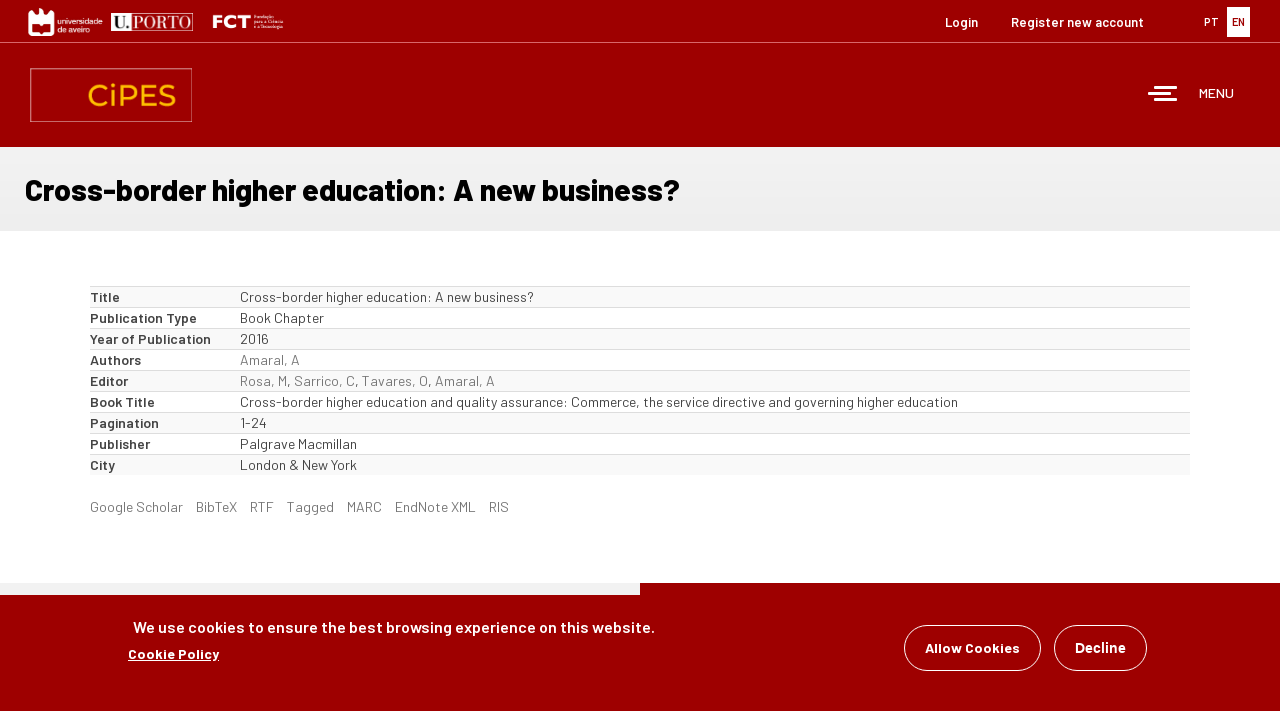

--- FILE ---
content_type: text/html; charset=utf-8
request_url: https://www.cipes.pt/node/3523?language=en
body_size: 41859
content:
<!DOCTYPE html>
<html lang="en" dir="ltr">
<head>
  <link rel="profile" href="http://www.w3.org/1999/xhtml/vocab" />
  <meta name="viewport" content="width=device-width, initial-scale=1.0">
  <meta http-equiv="Content-Type" content="text/html; charset=utf-8" />
<meta name="Generator" content="Drupal 7 (http://drupal.org)" />
<link rel="canonical" href="/node/3523?language=en" />
<link rel="shortlink" href="/node/3523?language=en" />
<link rel="shortcut icon" href="https://www.cipes.pt/sites/all/themes/bootstrap_subtheme/favicon.ico" type="image/vnd.microsoft.icon" />
  <title>Cross-border higher education: A new business? | CIPES - Centre for Research in Higher Education Policies</title>

  <style>
@import url("https://www.cipes.pt/modules/system/system.base.css?t5k8n0");
</style>
<style>
@import url("https://www.cipes.pt/modules/field/theme/field.css?t5k8n0");
@import url("https://www.cipes.pt/sites/all/modules/filebrowser/css/filebrowser_style.css?t5k8n0");
@import url("https://www.cipes.pt/modules/node/node.css?t5k8n0");
@import url("https://www.cipes.pt/sites/all/modules/relation/relation_entity_collector/relation_entity_collector.css?t5k8n0");
@import url("https://www.cipes.pt/sites/all/modules/views/css/views.css?t5k8n0");
@import url("https://www.cipes.pt/sites/all/modules/ckeditor/css/ckeditor.css?t5k8n0");
@import url("https://www.cipes.pt/sites/all/modules/media/modules/media_wysiwyg/css/media_wysiwyg.base.css?t5k8n0");
</style>
<style>
@import url("https://www.cipes.pt/sites/all/modules/ctools/css/ctools.css?t5k8n0");
@import url("https://www.cipes.pt/sites/all/modules/panels/css/panels.css?t5k8n0");
@import url("https://www.cipes.pt/sites/all/modules/video/css/video.css?t5k8n0");
@import url("https://www.cipes.pt/sites/all/modules/biblio/biblio.css?t5k8n0");
@import url("https://www.cipes.pt/modules/locale/locale.css?t5k8n0");
@import url("https://www.cipes.pt/sites/default/files/ctools/css/9851ddcf19ec17550a90e191bba12247.css?t5k8n0");
@import url("https://www.cipes.pt/sites/default/files/ctools/css/c645453f094b74b602d204c68a0d704b.css?t5k8n0");
@import url("https://www.cipes.pt/sites/default/files/ctools/css/7538bb89e592528ea8976982a314e140.css?t5k8n0");
@import url("https://www.cipes.pt/sites/all/modules/panels/plugins/layouts/flexible/flexible.css?t5k8n0");
@import url("https://www.cipes.pt/sites/default/files/ctools/css/7f348bb619c834d7e1227f9ba8a10d75.css?t5k8n0");
@import url("https://www.cipes.pt/sites/all/libraries/mmenu/dist/mmenu.css?t5k8n0");
@import url("https://www.cipes.pt/sites/all/modules/eu_cookie_compliance/css/eu_cookie_compliance.css?t5k8n0");
</style>
<style>@media screen and (min-width:3000px){.responsive-menu-block-wrapper.responsive-menu-block{display:block;}#block-responsive-menu-toggle{display:none;}}
</style>
<style>
@import url("https://www.cipes.pt/sites/all/modules/responsive_menu/css/responsive_menu.css?t5k8n0");
@import url("https://www.cipes.pt/sites/default/files/ctools/css/8a6fb69ac5ce1897d505c8ab313dfabf.css?t5k8n0");
</style>
<link type="text/css" rel="stylesheet" href="https://cdn.jsdelivr.net/npm/bootstrap@3.3.7/dist/css/bootstrap.css" media="all" />
<link type="text/css" rel="stylesheet" href="https://cdn.jsdelivr.net/npm/@unicorn-fail/drupal-bootstrap-styles@0.0.2/dist/3.3.1/7.x-3.x/drupal-bootstrap.css" media="all" />
<style>
@import url("https://www.cipes.pt/sites/all/themes/bootstrap_subtheme/css/style.css?t5k8n0");
</style>
  <!-- HTML5 element support for IE6-8 -->
  <!--[if lt IE 9]>
    <script src="https://cdn.jsdelivr.net/html5shiv/3.7.3/html5shiv-printshiv.min.js"></script>
  <![endif]-->
  <script src="https://www.cipes.pt/sites/all/modules/jquery_update/replace/jquery/2.2/jquery.min.js?v=2.2.4"></script>
<script src="https://www.cipes.pt/misc/jquery-extend-3.4.0.js?v=2.2.4"></script>
<script src="https://www.cipes.pt/misc/jquery-html-prefilter-3.5.0-backport.js?v=2.2.4"></script>
<script src="https://www.cipes.pt/misc/jquery.once.js?v=1.2"></script>
<script src="https://www.cipes.pt/misc/drupal.js?t5k8n0"></script>
<script src="https://www.cipes.pt/sites/all/modules/jquery_update/js/jquery_browser.js?v=0.0.1"></script>
<script src="https://www.cipes.pt/sites/all/modules/eu_cookie_compliance/js/jquery.cookie-1.4.1.min.js?v=1.4.1"></script>
<script src="https://www.cipes.pt/sites/all/modules/jquery_update/replace/jquery.form/4/jquery.form.min.js?v=4.2.1"></script>
<script src="https://www.cipes.pt/misc/ajax.js?v=7.101"></script>
<script src="https://www.cipes.pt/sites/all/modules/jquery_update/js/jquery_update.js?v=0.0.1"></script>
<script src="https://cdn.jsdelivr.net/npm/bootstrap@3.3.7/dist/js/bootstrap.js"></script>
<script src="https://www.cipes.pt/sites/all/modules/admin_menu/admin_devel/admin_devel.js?t5k8n0"></script>
<script src="https://www.cipes.pt/sites/all/modules/entityreference/js/entityreference.js?t5k8n0"></script>
<script src="https://www.cipes.pt/sites/all/modules/video/js/video.js?t5k8n0"></script>
<script src="https://www.cipes.pt/sites/all/modules/views/js/base.js?t5k8n0"></script>
<script src="https://www.cipes.pt/sites/all/themes/bootstrap/js/misc/_progress.js?v=7.101"></script>
<script src="https://www.cipes.pt/sites/all/modules/views/js/ajax_view.js?t5k8n0"></script>
<script src="https://www.cipes.pt/sites/all/libraries/mmenu/dist/mmenu.js?t5k8n0"></script>
<script src="https://www.cipes.pt/sites/all/themes/bootstrap/js/modules/views/js/ajax_view.js?t5k8n0"></script>
<script src="https://www.cipes.pt/sites/all/themes/bootstrap/js/misc/ajax.js?t5k8n0"></script>
<script>jQuery.extend(Drupal.settings, {"basePath":"\/","pathPrefix":"","setHasJsCookie":0,"ajaxPageState":{"theme":"bootstrap_subtheme","theme_token":"pRBci7j3ncfEp8TzaJk8ViluwfMmvv9IDaq1anmszpI","jquery_version":"2.1","jquery_version_token":"A3TZRrUir5mEPUG1Y5We2jCOVJkJjlO_g7KSX4RlxtA","js":{"0":1,"sites\/all\/modules\/eu_cookie_compliance\/js\/eu_cookie_compliance.min.js":1,"sites\/all\/themes\/bootstrap\/js\/bootstrap.js":1,"sites\/all\/modules\/responsive_menu\/js\/responsive_menu.config.js":1,"sites\/all\/modules\/jquery_update\/replace\/jquery\/2.2\/jquery.min.js":1,"misc\/jquery-extend-3.4.0.js":1,"misc\/jquery-html-prefilter-3.5.0-backport.js":1,"misc\/jquery.once.js":1,"misc\/drupal.js":1,"sites\/all\/modules\/jquery_update\/js\/jquery_browser.js":1,"sites\/all\/modules\/eu_cookie_compliance\/js\/jquery.cookie-1.4.1.min.js":1,"sites\/all\/modules\/jquery_update\/replace\/jquery.form\/4\/jquery.form.min.js":1,"misc\/ajax.js":1,"sites\/all\/modules\/jquery_update\/js\/jquery_update.js":1,"https:\/\/cdn.jsdelivr.net\/npm\/bootstrap@3.3.7\/dist\/js\/bootstrap.js":1,"sites\/all\/modules\/admin_menu\/admin_devel\/admin_devel.js":1,"sites\/all\/modules\/entityreference\/js\/entityreference.js":1,"sites\/all\/modules\/video\/js\/video.js":1,"sites\/all\/modules\/views\/js\/base.js":1,"sites\/all\/themes\/bootstrap\/js\/misc\/_progress.js":1,"sites\/all\/modules\/views\/js\/ajax_view.js":1,"sites\/all\/libraries\/mmenu\/dist\/mmenu.js":1,"sites\/all\/themes\/bootstrap\/js\/modules\/views\/js\/ajax_view.js":1,"sites\/all\/themes\/bootstrap\/js\/misc\/ajax.js":1},"css":{"modules\/system\/system.base.css":1,"modules\/field\/theme\/field.css":1,"sites\/all\/modules\/filebrowser\/css\/filebrowser_style.css":1,"modules\/node\/node.css":1,"sites\/all\/modules\/relation\/relation_entity_collector\/relation_entity_collector.css":1,"sites\/all\/modules\/views\/css\/views.css":1,"sites\/all\/modules\/ckeditor\/css\/ckeditor.css":1,"sites\/all\/modules\/media\/modules\/media_wysiwyg\/css\/media_wysiwyg.base.css":1,"sites\/all\/modules\/ctools\/css\/ctools.css":1,"sites\/all\/modules\/panels\/css\/panels.css":1,"sites\/all\/modules\/video\/css\/video.css":1,"sites\/all\/modules\/biblio\/biblio.css":1,"modules\/locale\/locale.css":1,"public:\/\/ctools\/css\/9851ddcf19ec17550a90e191bba12247.css":1,"public:\/\/ctools\/css\/c645453f094b74b602d204c68a0d704b.css":1,"public:\/\/ctools\/css\/7538bb89e592528ea8976982a314e140.css":1,"sites\/all\/modules\/panels\/plugins\/layouts\/flexible\/flexible.css":1,"public:\/\/ctools\/css\/7f348bb619c834d7e1227f9ba8a10d75.css":1,"sites\/all\/libraries\/mmenu\/dist\/mmenu.css":1,"sites\/all\/modules\/eu_cookie_compliance\/css\/eu_cookie_compliance.css":1,"0":1,"sites\/all\/modules\/responsive_menu\/css\/responsive_menu.css":1,"public:\/\/ctools\/css\/8a6fb69ac5ce1897d505c8ab313dfabf.css":1,"https:\/\/cdn.jsdelivr.net\/npm\/bootstrap@3.3.7\/dist\/css\/bootstrap.css":1,"https:\/\/cdn.jsdelivr.net\/npm\/@unicorn-fail\/drupal-bootstrap-styles@0.0.2\/dist\/3.3.1\/7.x-3.x\/drupal-bootstrap.css":1,"sites\/all\/themes\/bootstrap_subtheme\/css\/style.css":1}},"heartbeat_language":"en","heartbeat_poll_url":"https:\/\/www.cipes.pt\/heartbeat\/js\/poll?language=en","views":{"ajax_path":"\/views\/ajax?language=en","ajaxViews":{"views_dom_id:38b2207e1d6256eb3b0310c88cd8cf12":{"view_name":"News","view_display_id":"latest_news","view_args":"","view_path":"node\/3523","view_base_path":"noticias","view_dom_id":"38b2207e1d6256eb3b0310c88cd8cf12","pager_element":0},"views_dom_id:259f3fa14c88642ae9aa863d60b71b07":{"view_name":"events","view_display_id":"latest_news","view_args":"","view_path":"node\/3523","view_base_path":"eventos","view_dom_id":"259f3fa14c88642ae9aa863d60b71b07","pager_element":0}}},"urlIsAjaxTrusted":{"\/views\/ajax?language=en":true},"better_exposed_filters":{"views":{"News":{"displays":{"latest_news":{"filters":[]}}},"events":{"displays":{"latest_news":{"filters":[]}}}}},"eu_cookie_compliance":{"cookie_policy_version":"1.0.0","popup_enabled":1,"popup_agreed_enabled":0,"popup_hide_agreed":0,"popup_clicking_confirmation":false,"popup_scrolling_confirmation":false,"popup_html_info":"\u003Cdiv class=\u0022eu-cookie-compliance-banner eu-cookie-compliance-banner-info eu-cookie-compliance-banner--opt-in\u0022\u003E\n  \u003Cdiv class=\u0022popup-content info\u0022\u003E\n        \u003Cdiv id=\u0022popup-text\u0022\u003E\n      \u003Ch2\u003EWe use cookies to ensure the best browsing experience on this website.\u003C\/h2\u003E\n              \u003Cbutton type=\u0022button\u0022 class=\u0022find-more-button eu-cookie-compliance-more-button\u0022\u003ECookie Policy\u003C\/button\u003E\n          \u003C\/div\u003E\n    \n    \u003Cdiv id=\u0022popup-buttons\u0022 class=\u0022\u0022\u003E\n            \u003Cbutton type=\u0022button\u0022 class=\u0022agree-button eu-cookie-compliance-secondary-button\u0022\u003EAllow Cookies\u003C\/button\u003E\n              \u003Cbutton type=\u0022button\u0022 class=\u0022decline-button eu-cookie-compliance-default-button\u0022 \u003EDecline\u003C\/button\u003E\n          \u003C\/div\u003E\n  \u003C\/div\u003E\n\u003C\/div\u003E","use_mobile_message":false,"mobile_popup_html_info":"\u003Cdiv class=\u0022eu-cookie-compliance-banner eu-cookie-compliance-banner-info eu-cookie-compliance-banner--opt-in\u0022\u003E\n  \u003Cdiv class=\u0022popup-content info\u0022\u003E\n        \u003Cdiv id=\u0022popup-text\u0022\u003E\n                    \u003Cbutton type=\u0022button\u0022 class=\u0022find-more-button eu-cookie-compliance-more-button\u0022\u003ECookie Policy\u003C\/button\u003E\n          \u003C\/div\u003E\n    \n    \u003Cdiv id=\u0022popup-buttons\u0022 class=\u0022\u0022\u003E\n            \u003Cbutton type=\u0022button\u0022 class=\u0022agree-button eu-cookie-compliance-secondary-button\u0022\u003EAllow Cookies\u003C\/button\u003E\n              \u003Cbutton type=\u0022button\u0022 class=\u0022decline-button eu-cookie-compliance-default-button\u0022 \u003EDecline\u003C\/button\u003E\n          \u003C\/div\u003E\n  \u003C\/div\u003E\n\u003C\/div\u003E\n","mobile_breakpoint":"768","popup_html_agreed":"\u003Cdiv\u003E\n  \u003Cdiv class=\u0022popup-content agreed\u0022\u003E\n    \u003Cdiv id=\u0022popup-text\u0022\u003E\n      \u003Ch2\u003EThank you for accepting cookies\u003C\/h2\u003E\n\u003Cp\u003EYou can now hide this message or find out more about cookies.\u003C\/p\u003E\n    \u003C\/div\u003E\n    \u003Cdiv id=\u0022popup-buttons\u0022\u003E\n      \u003Cbutton type=\u0022button\u0022 class=\u0022hide-popup-button eu-cookie-compliance-hide-button\u0022\u003EHide\u003C\/button\u003E\n              \u003Cbutton type=\u0022button\u0022 class=\u0022find-more-button eu-cookie-compliance-more-button-thank-you\u0022 \u003EMore information\u003C\/button\u003E\n          \u003C\/div\u003E\n  \u003C\/div\u003E\n\u003C\/div\u003E","popup_use_bare_css":false,"popup_height":"auto","popup_width":"100%","popup_delay":1000,"popup_link":"\/node\/3369?language=en","popup_link_new_window":1,"popup_position":null,"fixed_top_position":1,"popup_language":"en","store_consent":false,"better_support_for_screen_readers":0,"reload_page":0,"domain":"","domain_all_sites":0,"popup_eu_only_js":0,"cookie_lifetime":"100","cookie_session":false,"disagree_do_not_show_popup":0,"method":"opt_in","allowed_cookies":"","withdraw_markup":"\u003Cbutton type=\u0022button\u0022 class=\u0022eu-cookie-withdraw-tab\u0022\u003EPrivacy settings\u003C\/button\u003E\n\u003Cdiv class=\u0022eu-cookie-withdraw-banner\u0022\u003E\n  \u003Cdiv class=\u0022popup-content info\u0022\u003E\n    \u003Cdiv id=\u0022popup-text\u0022\u003E\n      \u003Ch2\u003EWe use cookies on this site to enhance your user experience\u003C\/h2\u003E\n\u003Cp\u003EYou have given your consent for us to set cookies.\u003C\/p\u003E\n    \u003C\/div\u003E\n    \u003Cdiv id=\u0022popup-buttons\u0022\u003E\n      \u003Cbutton type=\u0022button\u0022 class=\u0022eu-cookie-withdraw-button\u0022\u003EWithdraw consent\u003C\/button\u003E\n    \u003C\/div\u003E\n  \u003C\/div\u003E\n\u003C\/div\u003E\n","withdraw_enabled":false,"withdraw_button_on_info_popup":false,"cookie_categories":[],"cookie_categories_details":[],"enable_save_preferences_button":true,"cookie_name":"","cookie_value_disagreed":"0","cookie_value_agreed_show_thank_you":"1","cookie_value_agreed":"2","containing_element":"body","automatic_cookies_removal":"","close_button_action":"close_banner"},"responsive_menu":{"position":"right","theme":"theme-light","breakpoint":false,"superfish":{"delay":"300","speed":"100","speedOut":"100"}},"bootstrap":{"anchorsFix":"0","anchorsSmoothScrolling":"0","formHasError":1,"popoverEnabled":1,"popoverOptions":{"animation":1,"html":0,"placement":"right","selector":"","trigger":"click","triggerAutoclose":1,"title":"","content":"","delay":0,"container":"body"},"tooltipEnabled":1,"tooltipOptions":{"animation":1,"html":0,"placement":"auto left","selector":"","trigger":"hover focus","delay":0,"container":"body"}}});</script>
  <link href="https://fonts.googleapis.com/css?family=Barlow:300,400,500,600,700,800,900&display=swap" rel="stylesheet">
  <link href="https://fonts.googleapis.com/css?family=Lato:400,400i,700,700i,900,900i" rel="stylesheet">
</head>
<body class="html not-front not-logged-in no-sidebars page-node page-node- page-node-3523 node-type-biblio i18n-en">
  <div id="skip-link">
    <a href="#main-content" class="element-invisible element-focusable">Skip to main content</a>
  </div>
    <div id="page" class="page">

<!-- Hang Loose :) -->
  <section id="tools">
      <div class="container-fluid">
        <div class="row">
              <div class="col-md-6 col-xs-12">
                    <a href="http://www.ua.pt" target="_blank"><img src="https://www.cipes.pt/sites/all/themes/cipes/images/ua.jpg" width="auto" height="28px"></a>
                    <a href="http://www.up.pt" target="_blank"><img src="https://www.cipes.pt/sites/all/themes/cipes/images/up.jpg" width="auto" height="18px"></a>
                    <a href="https://www.fct.pt" target="_blank"><img src="https://www.cipes.pt/sites/all/themes/cipes/images/fct.png" width="auto" height="30px"></a>
              </div>
              <div class="col-md-6 col-xs-12">
                    <div class="lang">
                        <div class="region region-lang">
    <section id="block-locale-language" class="block block-locale clearfix">

      
  <ul class="language-switcher-locale-session"><li class="pt-pt first"><a href="/node/3523?language=pt-pt" class="language-link" xml:lang="pt-pt"><img class="language-icon img-responsive" src="https://www.cipes.pt/sites/all/modules/languageicons/flags/pt-pt.png" width="16" height="12" alt="PT" title="PT" /> PT</a></li>
<li class="en last active"><a href="/node/3523?language=en" class="language-link session-active active" xml:lang="en"><img class="language-icon img-responsive" src="https://www.cipes.pt/sites/all/modules/languageicons/flags/en.png" width="16" height="12" alt="EN" title="EN" /> EN</a></li>
</ul>
</section>
  </div>
                    </div>       
                    <div class="user-menu">
                        <div class="region region-user-menu">
    <section id="block-system-user-menu" class="block block-system block-menu clearfix">

      
  <ul class="menu nav"><li class="first leaf"><a href="/user/login?language=en" title="">Login</a></li>
<li class="last leaf"><a href="/user/register?language=en" title="">Register new account</a></li>
</ul>
</section>
  </div>
                    </div>
              </div>
         </div>
       </div>
  </section>

<!-- Header -->
  <header id="header">
    <div class="container-fluid">
      <div class="row">
            <div class="col-xs-3">
                                <a href="/?language=en" title="CIPES - Centre for Research in Higher Education Policies" rel="home" id="logo" class="logo"></a>
                        </div>
            <div class="col-xs-9">
                  <nav class="menu">
                      <div class="region region-menu">
    <section id="block-responsive-menu-horizontal-menu" class="block block-responsive-menu clearfix">

      
  <div class="responsive-menu-block-wrapper responsive-menu-block menu-name-main-menu">
  <ul id="horizontal-menu" class="horizontal-menu"><li class="first leaf menu-mlid-989"><a href="/?language=en" title="">Home</a></li>
<li class="expanded menu-mlid-993"><a href="/content/cipes?language=en" title="">CIPES</a><ul class="sub-nav menu-tree-mlid-993"><li class="first leaf menu-mlid-992"><a href="/about-cipes?language=en">About CIPES</a></li>
<li class="leaf menu-mlid-1191"><a href="/mission?language=en">Mission</a></li>
<li class="leaf menu-mlid-1192"><a href="/node/1886?language=en">Organization</a></li>
<li class="leaf menu-mlid-1008"><a href="/news?language=en" title="">News</a></li>
<li class="leaf menu-mlid-1009"><a href="/events?language=en" title="">Events</a></li>
<li class="leaf menu-mlid-1416"><a href="/cookie-policy?language=en">Cookie Policy</a></li>
<li class="last leaf menu-mlid-8002"><a href="/plan-equality-equity-and-diversity-2021-2025?language=en">Plan for Equality, Equity and Diversity 2021-2025</a></li>
</ul></li>
<li class="leaf menu-mlid-8961"><a href="/data-protection?language=en">Data Protection</a></li>
<li class="expanded menu-mlid-994"><a href="/team?language=en" title="">Team</a><ul class="sub-nav menu-tree-mlid-994"><li class="first leaf menu-mlid-1157"><a href="/director?language=en">Director</a></li>
<li class="leaf menu-mlid-1159"><a href="/cipes-rst?language=en" title="">Integrated Researchers</a></li>
<li class="leaf menu-mlid-1161"><a href="/cipes-rst-colab?language=en" title="">Associated Researchers</a></li>
<li class="leaf menu-mlid-7049"><a href="/cipes-std-dr?language=en" title="">Phd Students</a></li>
<li class="leaf menu-mlid-6679"><a href="/cipes-emerit-rst?language=en" title="">Emerit Investigators</a></li>
<li class="leaf menu-mlid-7047"><a href="/cipes-prev-dir?language=en" title="">Former Directors of CIPES</a></li>
<li class="leaf menu-mlid-8821"><a href="/bolseiros-investigacao?language=en" title="">Research Fellows</a></li>
<li class="last leaf menu-mlid-9258"><a href="/pessoal-tecnico?language=en" title="">Technical Staff</a></li>
</ul></li>
<li class="expanded menu-mlid-1004"><a href="/research-groups?language=en">Research</a><ul class="sub-nav menu-tree-mlid-1004"><li class="first leaf menu-mlid-1005"><a href="/research-group-1?language=en">Research Group 1</a></li>
<li class="leaf menu-mlid-1006"><a href="/research-group-2?language=en">Research Group 2</a></li>
<li class="last leaf menu-mlid-1007"><a href="/research-group-3?language=en">Research Group 3</a></li>
</ul></li>
<li class="expanded menu-mlid-2758"><a href="/projetos?language=en" title="">Projects</a><ul class="sub-nav menu-tree-mlid-2758"><li class="first leaf menu-mlid-7051"><a href="/node/3996?language=en" title="">CDEES</a></li>
<li class="leaf menu-mlid-7053"><a href="/assessment-procedures-be-adopted-regulatory-agencies-and-higher-education-assessment-and-regulatory?language=en">CPLP/ARES</a></li>
<li class="leaf menu-mlid-2978"><a href="/node/3434?language=en" title="">Know-Best</a></li>
<li class="expanded menu-mlid-7550"><a href="/academic-profession-knowledge-based-society?language=en" title="">APIKS</a><ul class="sub-nav menu-tree-mlid-7550"><li class="first leaf menu-mlid-7544"><a href="/academic-profession-knowledge-based-society?language=en" title="">Academic Profession in Knowledge-based Society</a></li>
<li class="leaf menu-mlid-7589"><a href="/higher-education-system-teams-view-country?name_list=All&amp;language=en" title="">Higher education system teams</a></li>
<li class="leaf menu-mlid-7547"><a href="/past-conferences?language=en">Past conferences</a></li>
<li class="leaf menu-mlid-7546"><a href="/upcoming-conferences?language=en">Upcoming conferences</a></li>
<li class="leaf menu-mlid-7548"><a href="/publications-apiks-data?language=en">Publications on APIKS Data</a></li>
<li class="last leaf menu-mlid-7549"><a href="/contacts-and-social-media?language=en">Contacts and Social Media</a></li>
</ul></li>
<li class="leaf menu-mlid-7591"><a href="/dynamics-inequality-portuguese-higher-education-system-%E2%80%93-access-gender-and-mobility?language=en">Access_HE</a></li>
<li class="leaf menu-mlid-7729"><a href="/higher-education-autonomy-europe-supranational-national-and-institutional-trends?language=en">HEAE-SNIT</a></li>
<li class="last leaf menu-mlid-8412"><a href="/reconfiguration-universitys-missions-europe-knowledge-rise-university-future?language=en">ReUni4Future</a></li>
</ul></li>
<li class="collapsed menu-mlid-1003"><a href="/publications?language=en" title="">Publications</a></li>
<li class="expanded menu-mlid-5941"><a href="/?language=en" title="">Conferences</a><ul class="sub-nav menu-tree-mlid-5941"><li class="first last leaf menu-mlid-5942"><a href="/apiks-conference?language=en">APIKS Conference</a></li>
</ul></li>
<li class="leaf menu-mlid-1194"><a href="https://discovery.up.pt/" title="">Library</a></li>
<li class="leaf menu-mlid-778"><a href="https://cher-highered.org" title="">CHER</a></li>
<li class="last leaf menu-mlid-1000"><a href="/contacts?language=en">Contacts</a></li>
</ul></div>

</section>
<section id="block-responsive-menu-toggle" class="block block-responsive-menu clearfix">

      
  <a id="toggle-icon" class="toggle responsive-menu-toggle-icon" title="Menu" href="#off-canvas">
  <span class="icon"></span><span class="label">Menu</span>
</a>
</section>
  </div>
                  </nav>
          </div>
      </div>
    </div>
  </header> 

<!-- Slideshow -->

<!-- Content -->
  <section id="content">
    <div class="container-fluid">
      <div class="row">
        <div class="bg-light-gray">
                  
                                          
                    
                    
                                          <h1 class="title">Cross-border higher education: A new business?</h1>
                    
                    
                                    
        </div>
      </div>
    </div>
    <div class="container">
      <div class="row">
            <div class="col-md-12">  
                  
                  
                                        
                    
                    
                  
                  <div id="content-area">

                    
                      <div class="region region-content">
    <section id="block-system-main" class="block block-system clearfix">

      
  <article id="node-3523" class="node node-biblio node-promoted clearfix">
    <div id="biblio-node"><span class="Z3988" title="ctx_ver=Z39.88-2004&amp;rft_val_fmt=info%3Aofi%2Ffmt%3Akev%3Amtx%3Abook&amp;rft.atitle=Cross-border+higher+education%3A+A+new+business%3F&amp;rft.title=Cross-border+higher+education+and+quality+assurance%3A+Commerce%2C+the+service+directive+and+governing+higher+education&amp;rft.btitle=Cross-border+higher+education+and+quality+assurance%3A+Commerce%2C+the+service+directive+and+governing+higher+education&amp;rft.date=2016&amp;rft.spage=1&amp;rft.epage=24&amp;rft.aulast=Amaral&amp;rft.aufirst=A.&amp;rft.pub=Palgrave+Macmillan&amp;rft.place=London+%26amp%3B+New+York"></span><div class="table-responsive">
<table class="table table-hover table-striped">
<tbody>
 <tr><td class="biblio-row-title">Title</td><td>Cross-border higher education: A new business?</td> </tr>
 <tr><td class="biblio-row-title">Publication Type</td><td>Book Chapter</td> </tr>
 <tr><td class="biblio-row-title">Year of Publication</td><td>2016</td> </tr>
 <tr><td class="biblio-row-title">Authors</td><td><a href="/publications?language=en&amp;f%5Bauthor%5D=2076" rel="nofollow">Amaral, A</a></td> </tr>
 <tr><td class="biblio-row-title">Editor</td><td><a href="/user/40?language=en" rel="nofollow" class="biblio-local-author">Rosa, M</a>, <a href="/users/cl%C3%A1udia-sarrico?language=en" rel="nofollow" class="biblio-local-author">Sarrico, C</a>, <a href="/users/orlanda-tavares?language=en" rel="nofollow" class="biblio-local-author">Tavares, O</a>, <a href="/publications?language=en&amp;f%5Bauthor%5D=2076" rel="nofollow">Amaral, A</a></td> </tr>
 <tr><td class="biblio-row-title">Book Title</td><td>Cross-border higher education and quality assurance: Commerce, the service directive and governing higher education</td> </tr>
 <tr><td class="biblio-row-title">Pagination</td><td>1-24</td> </tr>
 <tr><td class="biblio-row-title">Publisher</td><td>Palgrave Macmillan</td> </tr>
 <tr><td class="biblio-row-title">City</td><td>London &amp; New York</td> </tr>
</tbody>
</table>
</div>
</div>     <footer>
          <ul class="links list-inline"><li class="0 first"><a href="http://scholar.google.com/scholar?btnG=Search%2BScholar&amp;as_q=%22Cross-border%2Bhigher%2Beducation%3A%2BA%2Bnew%2Bbusiness%3F%22&amp;as_sauthors=Amaral&amp;as_occt=any&amp;as_epq=&amp;as_oq=&amp;as_eq=&amp;as_publication=&amp;as_ylo=&amp;as_yhi=&amp;as_sdtAAP=1&amp;as_sdtp=1" title="Click to search Google Scholar for this entry" rel="nofollow">Google Scholar</a></li>
<li class="biblio_bibtex"><a href="/publications/export/bibtex/3523?language=en" title="Click to download the BibTeX formatted file" rel="nofollow">BibTeX</a></li>
<li class="biblio_rtf"><a href="/publications/export/rtf/3523?language=en" title="Click to download the RTF formatted file" rel="nofollow">RTF</a></li>
<li class="biblio_tagged"><a href="/publications/export/tagged/3523?language=en" title="Click to download the EndNote Tagged formatted file" rel="nofollow">Tagged</a></li>
<li class="biblio_marc"><a href="/publications/export/marc/3523?language=en" title="Click to download the MARC formatted file" rel="nofollow">MARC</a></li>
<li class="biblio_xml"><a href="/publications/export/xml/3523?language=en" title="Click to download the EndNote XML formatted file" rel="nofollow">EndNote XML</a></li>
<li class="biblio_ris last"><a href="/publications/export/ris/3523?language=en" title="Click to download the RIS formatted file" rel="nofollow">RIS</a></li>
</ul>  </footer>
      </article>

</section>
  </div>
                  </div>

                
            </div>
      </div>
    </div>
  </section>


<!-- Latest -->
  <section id="latest">
    <div class="container-fluid">
      <div class="row display-flex">
            <div class="col-lg-6 col-md-6 col-sm-12 news bg-light-gray">
                <div class="region region-latest-news">
    <section id="block-views-news-latest-news" class="block block-views clearfix">

        <h2 class="block-title">News</h2>
    
  <div class="view view-News view-id-News view-display-id-latest_news view-dom-id-38b2207e1d6256eb3b0310c88cd8cf12">
        
  
  
      <div class="view-content">
      <table class="views-view-grid cols-1">
  
  <tbody>
          <tr  class="row-1 row-first">
                  <td  class="col-1 col-first">
              
  <div class="views-field views-field-title">        <span class="field-content"><a href="/internation-higher-education?language=en">Internation Higher Education</a></span>  </div>          </td>
              </tr>
          <tr  class="row-2 row-last">
                  <td  class="col-1 col-first">
              
  <div class="views-field views-field-title">        <span class="field-content"><a href="/national-meeting-public-policy-evaluation?language=en">National Meeting on Public Policy Evaluation</a></span>  </div>          </td>
              </tr>
      </tbody>
</table>
    </div>
  
  
  
      
<div class="more-link">
  <a href="/noticias?language=en">
    more news  </a>
</div>
  
  
  
</div>
</section>
  </div>
            </div>
            <div class="col-lg-6 col-md-6 col-sm-12 events bg-red">
                <div class="region region-upcoming-events">
    <section id="block-views-events-latest-news" class="block block-views clearfix">

        <h2 class="block-title">Events</h2>
    
  <div class="view view-events view-id-events view-display-id-latest_news view-dom-id-259f3fa14c88642ae9aa863d60b71b07">
        
  
  
      <div class="view-content">
      <table class="views-view-grid cols-1">
  
  <tbody>
          <tr  class="row-1 row-first">
                  <td  class="col-1 col-first">
              
  <div class="views-field views-field-field-date">        <div class="field-content"><span  class="date-display-single">08, Jan, 2026</span></div>  </div>  
  <div class="views-field views-field-title">        <span class="field-content"><a href="/conference-higher-education-autonomy-europe?language=en">Conference - Higher Education Autonomy in Europe.</a></span>  </div>          </td>
              </tr>
          <tr  class="row-2 row-last">
                  <td  class="col-1 col-first">
              
  <div class="views-field views-field-field-date">        <div class="field-content"><span  class="date-display-single">22, Dec, 2025</span></div>  </div>  
  <div class="views-field views-field-title">        <span class="field-content"><a href="/save-date?language=en">SAVE the DATE</a></span>  </div>          </td>
              </tr>
      </tbody>
</table>
    </div>
  
  
  
  
  
  
</div>
</section>
  </div>
            </div>
            <!--<div class="col-lg-4 col-md-6 col-sm-12 twitter bg-blue">
                <div class="region region-twitter">
    <section id="block-block-2" class="block block-block clearfix">

        <h2 class="block-title">Twitter</h2>
    
  <p class="rtecenter"><a href="https://twitter.com/cipes_he" target="_blank"><img alt="" height="100" src="/sites/default/files/x_logo_twitter.png" width="100" /><br />
Tweets by cipes_he</a></p>

</section>
  </div>
            </div>-->
    </div>
  </section>

<!-- Footer -->
  <section id="footer">
    <div class="container">
      <div class="row">
            <div class="col-md-4 text-bigger padder">
                <div class="region region-footer-col1">
    <section id="block-panels-mini-clone-of-clone-of-clone-of-cipes" class="block block-panels-mini clearfix">

      
  <div class="panel-flexible panels-flexible-12 clearfix" id="mini-panel-clone_of_clone_of_clone_of_cipes">
<div class="panel-flexible-inside panels-flexible-12-inside">
<div class="panels-flexible-region panels-flexible-region-12-center panels-flexible-region-first panels-flexible-region-last">
  <div class="inside panels-flexible-region-inside panels-flexible-region-12-center-inside panels-flexible-region-inside-first panels-flexible-region-inside-last">
<div class="panel-pane pane-custom pane-1"  >
  
      
  
  <div class="pane-content">
    <p>Centre for Research</p>
<p>in Higher</p>
<p>Education Policies_</p>
  </div>

  
  </div>
  </div>
</div>
</div>
</div>

</section>
  </div>
            </div>
            <div class="col-md-3 padder">
                <div class="region region-footer-col2">
    <section id="block-panels-mini-quick-contacts" class="block block-panels-mini clearfix">

      
  <div class="panel-flexible panels-flexible-17 clearfix" id="mini-panel-quick_contacts">
<div class="panel-flexible-inside panels-flexible-17-inside">
<div class="panels-flexible-region panels-flexible-region-17-center panels-flexible-region-first panels-flexible-region-last">
  <div class="inside panels-flexible-region-inside panels-flexible-region-17-center-inside panels-flexible-region-inside-first panels-flexible-region-inside-last">
<div class="panel-pane pane-custom pane-2"  >
  
      
  
  <div class="pane-content">
    <p>Rua 1º Dezembro 399</p>
<p>4450-227 Matosinhos</p>
<p>PORTUGAL</p>
  </div>

  
  </div>
  </div>
</div>
</div>
</div>

</section>
  </div>
            </div>
            <div class="col-md-3 padder">
                  <div class="region region-footer-col3">
    <section id="block-panels-mini-contacts" class="block block-panels-mini clearfix">

      
  <div class="panel-flexible panels-flexible-19 clearfix" id="mini-panel-contacts">
<div class="panel-flexible-inside panels-flexible-19-inside">
<div class="panels-flexible-region panels-flexible-region-19-center panels-flexible-region-first panels-flexible-region-last">
  <div class="inside panels-flexible-region-inside panels-flexible-region-19-center-inside panels-flexible-region-inside-first panels-flexible-region-inside-last">
<div class="panel-pane pane-custom pane-3"  >
  
      
  
  <div class="pane-content">
    <p>+351 229 398 790<br />
<span style="font-size:12px; line-height:1"><em>Chamada para a rede fixa nacional<br />
Phone call to the national landline network</em></span></p>
<p>Email: <a href="mailto:cipes@cipes.up.pt">cipes@cipes.up.pt</a></p>
  </div>

  
  </div>
  </div>
</div>
</div>
</div>

</section>
  </div>
            </div>
            <div class="col-md-2 padder alt-font">
                  <div class="region region-footer-col4">
    <section id="block-panels-mini-social-networks" class="block block-panels-mini clearfix">

      
  <div class="panel-flexible panels-flexible-18 clearfix" id="mini-panel-social_networks">
<div class="panel-flexible-inside panels-flexible-18-inside">
<div class="panels-flexible-region panels-flexible-region-18-center panels-flexible-region-first panels-flexible-region-last">
  <div class="inside panels-flexible-region-inside panels-flexible-region-18-center-inside panels-flexible-region-inside-first panels-flexible-region-inside-last">
<div class="panel-pane pane-custom pane-4"  >
  
      
  
  <div class="pane-content">
    <p>follow us</p>
<p><a href="https://www.facebook.com/cipeshighered/"><img alt="" height="38" src="/sites/default/files/iconfinder_facebook_313485.png" width="38" /></a><a href="https://twitter.com/cipes_he"><img alt="" height="38" src="/sites/default/files/iconfinder_twitter_313466-2.png" width="38" /></a><a href="https://www.linkedin.com/in/cipes/"><img alt="" height="38" src="/sites/default/files/iconfinder_linkedin_313475.png" width="38" /></a></p>
  </div>

  
  </div>
  </div>
</div>
</div>
</div>

</section>
  </div>
            </div>
      </div>
    </div>
  </section>

  <section id="rights">
    <div class="container">
      <div class="row">
        <div class="col-md-3 adee-slogan">
          <p>
            © <strong>CIPES</strong> 2019
          </p>
        </div>
            <div class="col-md-4 footer-menu text-left spacer">
                          </div>
        <div class="col-md-5 copyright">
          <p>by <a href="http://www.brag.pt" target="_blank">Brag, Design & Digital</a></p>
        </div>
      </div>
    </div>
</section>

</div> 

<!-- /Page -->  <div class="off-canvas-wrapper"><div id="off-canvas"><ul id="off-canvas-menu"><li class="first leaf menu-mlid-989"><a href="/?language=en" title="">Home</a></li>
<li class="expanded menu-mlid-993"><a href="/content/cipes?language=en" title="">CIPES</a><ul class="sub-nav menu-tree-mlid-993"><li class="first leaf menu-mlid-992"><a href="/about-cipes?language=en">About CIPES</a></li>
<li class="leaf menu-mlid-1191"><a href="/mission?language=en">Mission</a></li>
<li class="leaf menu-mlid-1192"><a href="/node/1886?language=en">Organization</a></li>
<li class="leaf menu-mlid-1008"><a href="/news?language=en" title="">News</a></li>
<li class="leaf menu-mlid-1009"><a href="/events?language=en" title="">Events</a></li>
<li class="leaf menu-mlid-1416"><a href="/cookie-policy?language=en">Cookie Policy</a></li>
<li class="last leaf menu-mlid-8002"><a href="/plan-equality-equity-and-diversity-2021-2025?language=en">Plan for Equality, Equity and Diversity 2021-2025</a></li>
</ul></li>
<li class="leaf menu-mlid-8961"><a href="/data-protection?language=en">Data Protection</a></li>
<li class="expanded menu-mlid-994"><a href="/team?language=en" title="">Team</a><ul class="sub-nav menu-tree-mlid-994"><li class="first leaf menu-mlid-1157"><a href="/director?language=en">Director</a></li>
<li class="leaf menu-mlid-1159"><a href="/cipes-rst?language=en" title="">Integrated Researchers</a></li>
<li class="leaf menu-mlid-1161"><a href="/cipes-rst-colab?language=en" title="">Associated Researchers</a></li>
<li class="leaf menu-mlid-7049"><a href="/cipes-std-dr?language=en" title="">Phd Students</a></li>
<li class="leaf menu-mlid-6679"><a href="/cipes-emerit-rst?language=en" title="">Emerit Investigators</a></li>
<li class="leaf menu-mlid-7047"><a href="/cipes-prev-dir?language=en" title="">Former Directors of CIPES</a></li>
<li class="leaf menu-mlid-8821"><a href="/bolseiros-investigacao?language=en" title="">Research Fellows</a></li>
<li class="last leaf menu-mlid-9258"><a href="/pessoal-tecnico?language=en" title="">Technical Staff</a></li>
</ul></li>
<li class="expanded menu-mlid-1004"><a href="/research-groups?language=en">Research</a><ul class="sub-nav menu-tree-mlid-1004"><li class="first leaf menu-mlid-1005"><a href="/research-group-1?language=en">Research Group 1</a></li>
<li class="leaf menu-mlid-1006"><a href="/research-group-2?language=en">Research Group 2</a></li>
<li class="last leaf menu-mlid-1007"><a href="/research-group-3?language=en">Research Group 3</a></li>
</ul></li>
<li class="expanded menu-mlid-2758"><a href="/projetos?language=en" title="">Projects</a><ul class="sub-nav menu-tree-mlid-2758"><li class="first leaf menu-mlid-7051"><a href="/node/3996?language=en" title="">CDEES</a></li>
<li class="leaf menu-mlid-7053"><a href="/assessment-procedures-be-adopted-regulatory-agencies-and-higher-education-assessment-and-regulatory?language=en">CPLP/ARES</a></li>
<li class="leaf menu-mlid-2978"><a href="/node/3434?language=en" title="">Know-Best</a></li>
<li class="expanded menu-mlid-7550"><a href="/academic-profession-knowledge-based-society?language=en" title="">APIKS</a><ul class="sub-nav menu-tree-mlid-7550"><li class="first leaf menu-mlid-7544"><a href="/academic-profession-knowledge-based-society?language=en" title="">Academic Profession in Knowledge-based Society</a></li>
<li class="leaf menu-mlid-7589"><a href="/higher-education-system-teams-view-country?name_list=All&amp;language=en" title="">Higher education system teams</a></li>
<li class="leaf menu-mlid-7547"><a href="/past-conferences?language=en">Past conferences</a></li>
<li class="leaf menu-mlid-7546"><a href="/upcoming-conferences?language=en">Upcoming conferences</a></li>
<li class="leaf menu-mlid-7548"><a href="/publications-apiks-data?language=en">Publications on APIKS Data</a></li>
<li class="last leaf menu-mlid-7549"><a href="/contacts-and-social-media?language=en">Contacts and Social Media</a></li>
</ul></li>
<li class="leaf menu-mlid-7591"><a href="/dynamics-inequality-portuguese-higher-education-system-%E2%80%93-access-gender-and-mobility?language=en">Access_HE</a></li>
<li class="leaf menu-mlid-7729"><a href="/higher-education-autonomy-europe-supranational-national-and-institutional-trends?language=en">HEAE-SNIT</a></li>
<li class="last leaf menu-mlid-8412"><a href="/reconfiguration-universitys-missions-europe-knowledge-rise-university-future?language=en">ReUni4Future</a></li>
</ul></li>
<li class="collapsed menu-mlid-1003"><a href="/publications?language=en" title="">Publications</a></li>
<li class="expanded menu-mlid-5941"><a href="/?language=en" title="">Conferences</a><ul class="sub-nav menu-tree-mlid-5941"><li class="first last leaf menu-mlid-5942"><a href="/apiks-conference?language=en">APIKS Conference</a></li>
</ul></li>
<li class="leaf menu-mlid-1194"><a href="https://discovery.up.pt/" title="">Library</a></li>
<li class="leaf menu-mlid-778"><a href="https://cher-highered.org" title="">CHER</a></li>
<li class="last leaf menu-mlid-1000"><a href="/contacts?language=en">Contacts</a></li>
</ul></div></div><script>window.eu_cookie_compliance_cookie_name = "";</script>
<script defer="defer" src="https://www.cipes.pt/sites/all/modules/eu_cookie_compliance/js/eu_cookie_compliance.min.js?t5k8n0"></script>
<script src="https://www.cipes.pt/sites/all/themes/bootstrap/js/bootstrap.js?t5k8n0"></script>
<script src="https://www.cipes.pt/sites/all/modules/responsive_menu/js/responsive_menu.config.js?t5k8n0"></script>
</body>
<script async src="https://platform.twitter.com/widgets.js" charset="utf-8"></script>
</html>
